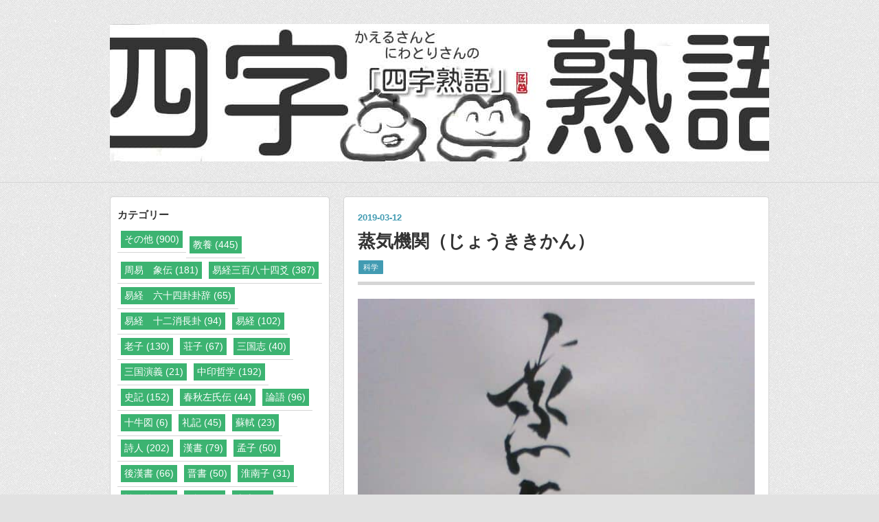

--- FILE ---
content_type: text/html; charset=utf-8
request_url: https://www.kaerusan73.com/entry/%E8%92%B8%E6%B0%97%E6%A9%9F%E9%96%A2
body_size: 10343
content:
<!DOCTYPE html>
<html
  lang="ja"

data-admin-domain="//blog.hatena.ne.jp"
data-admin-origin="https://blog.hatena.ne.jp"
data-author="KAERUSAN"
data-avail-langs="ja en"
data-blog="kaerusan.hatenablog.com"
data-blog-comments-top-is-new="1"
data-blog-host="kaerusan.hatenablog.com"
data-blog-is-public="1"
data-blog-name="かえるさんとにわとりさん「四字熟語」"
data-blog-owner="KAERUSAN"
data-blog-show-ads=""
data-blog-show-sleeping-ads=""
data-blog-uri="https://www.kaerusan73.com/"
data-blog-uuid="6653458415126639900"
data-blogs-uri-base="https://www.kaerusan73.com"
data-brand="pro"
data-data-layer="{&quot;hatenablog&quot;:{&quot;admin&quot;:{},&quot;analytics&quot;:{&quot;brand_property_id&quot;:&quot;&quot;,&quot;measurement_id&quot;:&quot;&quot;,&quot;non_sampling_property_id&quot;:&quot;UA-29716941-30&quot;,&quot;property_id&quot;:&quot;UA-87366301-3&quot;,&quot;separated_property_id&quot;:&quot;UA-29716941-19&quot;},&quot;blog&quot;:{&quot;blog_id&quot;:&quot;6653458415126639900&quot;,&quot;content_seems_japanese&quot;:&quot;true&quot;,&quot;disable_ads&quot;:&quot;custom_domain&quot;,&quot;enable_ads&quot;:&quot;false&quot;,&quot;enable_keyword_link&quot;:&quot;false&quot;,&quot;entry_show_footer_related_entries&quot;:&quot;true&quot;,&quot;force_pc_view&quot;:&quot;true&quot;,&quot;is_public&quot;:&quot;true&quot;,&quot;is_responsive_view&quot;:&quot;true&quot;,&quot;is_sleeping&quot;:&quot;false&quot;,&quot;lang&quot;:&quot;ja&quot;,&quot;name&quot;:&quot;\u304b\u3048\u308b\u3055\u3093\u3068\u306b\u308f\u3068\u308a\u3055\u3093\u300c\u56db\u5b57\u719f\u8a9e\u300d&quot;,&quot;owner_name&quot;:&quot;KAERUSAN&quot;,&quot;uri&quot;:&quot;https://www.kaerusan73.com/&quot;},&quot;brand&quot;:&quot;pro&quot;,&quot;page_id&quot;:&quot;entry&quot;,&quot;permalink_entry&quot;:{&quot;author_name&quot;:&quot;KAERUSAN&quot;,&quot;categories&quot;:&quot;\u79d1\u5b66&quot;,&quot;character_count&quot;:383,&quot;date&quot;:&quot;2019-03-12&quot;,&quot;entry_id&quot;:&quot;17680117126982487594&quot;,&quot;first_category&quot;:&quot;\u79d1\u5b66&quot;,&quot;hour&quot;:&quot;0&quot;,&quot;title&quot;:&quot;\u84b8\u6c17\u6a5f\u95a2\uff08\u3058\u3087\u3046\u304d\u304d\u304b\u3093\uff09&quot;,&quot;uri&quot;:&quot;https://www.kaerusan73.com/entry/%E8%92%B8%E6%B0%97%E6%A9%9F%E9%96%A2&quot;},&quot;pro&quot;:&quot;pro&quot;,&quot;router_type&quot;:&quot;blogs&quot;}}"
data-device="pc"
data-dont-recommend-pro="false"
data-global-domain="https://hatena.blog"
data-globalheader-color="b"
data-globalheader-type="pc"
data-has-touch-view="1"
data-help-url="https://help.hatenablog.com"
data-hide-header="1"
data-no-suggest-touch-view="1"
data-page="entry"
data-parts-domain="https://hatenablog-parts.com"
data-plus-available="1"
data-pro="true"
data-router-type="blogs"
data-sentry-dsn="https://03a33e4781a24cf2885099fed222b56d@sentry.io/1195218"
data-sentry-environment="production"
data-sentry-sample-rate="0.1"
data-static-domain="https://cdn.blog.st-hatena.com"
data-version="6d1f168243fdc977f4a5ebb79e76af"




  data-initial-state="{}"

  >
  <head prefix="og: http://ogp.me/ns# fb: http://ogp.me/ns/fb# article: http://ogp.me/ns/article#">

  

  
  <meta name="viewport" content="width=device-width, initial-scale=1.0" />


  


  

  <meta name="robots" content="max-image-preview:large" />


  <meta charset="utf-8"/>
  <meta http-equiv="X-UA-Compatible" content="IE=7; IE=9; IE=10; IE=11" />
  <title>蒸気機関（じょうききかん） - かえるさんとにわとりさん「四字熟語」</title>

  
  <link rel="canonical" href="https://www.kaerusan73.com/entry/%E8%92%B8%E6%B0%97%E6%A9%9F%E9%96%A2"/>



  

<meta itemprop="name" content="蒸気機関（じょうききかん） - かえるさんとにわとりさん「四字熟語」"/>

  <meta itemprop="image" content="https://cdn.image.st-hatena.com/image/scale/cc0f1d11943517a839c278217616157e56604557/backend=imagemagick;version=1;width=1300/https%3A%2F%2Fcdn.user.blog.st-hatena.com%2Fdefault_entry_og_image%2F113097545%2F1514237486661431"/>


  <meta property="og:title" content="蒸気機関（じょうききかん） - かえるさんとにわとりさん「四字熟語」"/>
<meta property="og:type" content="article"/>
  <meta property="og:url" content="https://www.kaerusan73.com/entry/%E8%92%B8%E6%B0%97%E6%A9%9F%E9%96%A2"/>

  <meta property="og:image" content="https://cdn.image.st-hatena.com/image/scale/cc0f1d11943517a839c278217616157e56604557/backend=imagemagick;version=1;width=1300/https%3A%2F%2Fcdn.user.blog.st-hatena.com%2Fdefault_entry_og_image%2F113097545%2F1514237486661431"/>

<meta property="og:image:alt" content="蒸気機関（じょうききかん） - かえるさんとにわとりさん「四字熟語」"/>
    <meta property="og:description" content="言葉の意味だけでなく、ニュアンス、出典等についても会話形式で判りやすく説明します。" />
<meta property="og:site_name" content="かえるさんとにわとりさん「四字熟語」"/>

  <meta property="article:published_time" content="2019-03-11T15:01:30Z" />

    <meta property="article:tag" content="科学" />
      <meta name="twitter:card"  content="summary_large_image" />
    <meta name="twitter:image" content="https://cdn.image.st-hatena.com/image/scale/cc0f1d11943517a839c278217616157e56604557/backend=imagemagick;version=1;width=1300/https%3A%2F%2Fcdn.user.blog.st-hatena.com%2Fdefault_entry_og_image%2F113097545%2F1514237486661431" />  <meta name="twitter:title" content="蒸気機関（じょうききかん） - かえるさんとにわとりさん「四字熟語」" />    <meta name="twitter:description" content="言葉の意味だけでなく、ニュアンス、出典等についても会話形式で判りやすく説明します。" />  <meta name="twitter:app:name:iphone" content="はてなブログアプリ" />
  <meta name="twitter:app:id:iphone" content="583299321" />
  <meta name="twitter:app:url:iphone" content="hatenablog:///open?uri=https%3A%2F%2Fwww.kaerusan73.com%2Fentry%2F%25E8%2592%25B8%25E6%25B0%2597%25E6%25A9%259F%25E9%2596%25A2" />
  
    <meta name="description" content="言葉の意味だけでなく、ニュアンス、出典等についても会話形式で判りやすく説明します。" />
    <meta name="google-site-verification" content="s-zGc_cl_r7KJv4AKRxQ593E3W1wn3bf8Q0hsmbv1kc" />
    <meta name="keywords" content="四字熟語 易　三国志　易経　習字　書道　ことわざ　かえるさん　にわとりさん" />


  
<script
  id="embed-gtm-data-layer-loader"
  data-data-layer-page-specific="{&quot;hatenablog&quot;:{&quot;blogs_permalink&quot;:{&quot;is_blog_sleeping&quot;:&quot;false&quot;,&quot;entry_afc_issued&quot;:&quot;false&quot;,&quot;is_author_pro&quot;:&quot;true&quot;,&quot;blog_afc_issued&quot;:&quot;false&quot;,&quot;has_related_entries_with_elasticsearch&quot;:&quot;true&quot;}}}"
>
(function() {
  function loadDataLayer(elem, attrName) {
    if (!elem) { return {}; }
    var json = elem.getAttribute(attrName);
    if (!json) { return {}; }
    return JSON.parse(json);
  }

  var globalVariables = loadDataLayer(
    document.documentElement,
    'data-data-layer'
  );
  var pageSpecificVariables = loadDataLayer(
    document.getElementById('embed-gtm-data-layer-loader'),
    'data-data-layer-page-specific'
  );

  var variables = [globalVariables, pageSpecificVariables];

  if (!window.dataLayer) {
    window.dataLayer = [];
  }

  for (var i = 0; i < variables.length; i++) {
    window.dataLayer.push(variables[i]);
  }
})();
</script>

<!-- Google Tag Manager -->
<script>(function(w,d,s,l,i){w[l]=w[l]||[];w[l].push({'gtm.start':
new Date().getTime(),event:'gtm.js'});var f=d.getElementsByTagName(s)[0],
j=d.createElement(s),dl=l!='dataLayer'?'&l='+l:'';j.async=true;j.src=
'https://www.googletagmanager.com/gtm.js?id='+i+dl;f.parentNode.insertBefore(j,f);
})(window,document,'script','dataLayer','GTM-P4CXTW');</script>
<!-- End Google Tag Manager -->











  <link rel="shortcut icon" href="https://www.kaerusan73.com/icon/favicon">
<link rel="apple-touch-icon" href="https://www.kaerusan73.com/icon/touch">
<link rel="icon" sizes="192x192" href="https://www.kaerusan73.com/icon/link">

  

<link rel="alternate" type="application/atom+xml" title="Atom" href="https://www.kaerusan73.com/feed"/>
<link rel="alternate" type="application/rss+xml" title="RSS2.0" href="https://www.kaerusan73.com/rss"/>

  <link rel="alternate" type="application/json+oembed" href="https://hatena.blog/oembed?url=https%3A%2F%2Fwww.kaerusan73.com%2Fentry%2F%25E8%2592%25B8%25E6%25B0%2597%25E6%25A9%259F%25E9%2596%25A2&amp;format=json" title="oEmbed Profile of 蒸気機関（じょうききかん）"/>
<link rel="alternate" type="text/xml+oembed" href="https://hatena.blog/oembed?url=https%3A%2F%2Fwww.kaerusan73.com%2Fentry%2F%25E8%2592%25B8%25E6%25B0%2597%25E6%25A9%259F%25E9%2596%25A2&amp;format=xml" title="oEmbed Profile of 蒸気機関（じょうききかん）"/>
  
  <link rel="author" href="http://www.hatena.ne.jp/KAERUSAN/">

  

  
      <link rel="preload" href="https://cdn-ak.f.st-hatena.com/images/fotolife/K/KAERUSAN/20180424/20180424005428.jpg" as="image"/>
      <link rel="preload" href="https://cdn-ak.f.st-hatena.com/images/fotolife/K/KAERUSAN/20190227/20190227220646.jpg" as="image"/>


  
    
<link rel="stylesheet" type="text/css" href="https://cdn.blog.st-hatena.com/css/blog.css?version=6d1f168243fdc977f4a5ebb79e76af"/>

    
  <link rel="stylesheet" type="text/css" href="https://usercss.blog.st-hatena.com/blog_style/6653458415126639900/aa5df5e7e5de00ff6928de79203b57505984326e"/>
  
  

  

  
<script> </script>

  
<style>
  div#google_afc_user,
  div.google-afc-user-container,
  div.google_afc_image,
  div.google_afc_blocklink {
      display: block !important;
  }
</style>


  

  
    <script type="application/ld+json">{"@context":"http://schema.org","@type":"Article","dateModified":"2019-03-13T00:04:11+09:00","datePublished":"2019-03-12T00:01:30+09:00","description":"言葉の意味だけでなく、ニュアンス、出典等についても会話形式で判りやすく説明します。","headline":"蒸気機関（じょうききかん）","image":["https://cdn.user.blog.st-hatena.com/default_entry_og_image/113097545/1514237486661431"],"mainEntityOfPage":{"@id":"https://www.kaerusan73.com/entry/%E8%92%B8%E6%B0%97%E6%A9%9F%E9%96%A2","@type":"WebPage"}}</script>

  

  <script src="//niyari.github.io/hatenablog-modules/site-checker.min.js" charset="utf-8" async defer></script><!-- 使い方は「大はてな実験」で検索！ -->

<meta name=viewport content="width=device-width, initial-scale=1">

  

</head>

  <body class="page-entry header-image-only enable-bottom-editarea category-科学 globalheader-off globalheader-ng-enabled">
    

<div id="globalheader-container"
  data-brand="hatenablog"
  style="display: none"
  >
  <iframe id="globalheader" height="37" frameborder="0" allowTransparency="true"></iframe>
</div>


  
  
  

  <div id="container">
    <div id="container-inner">
      <header id="blog-title" data-brand="hatenablog">
  <div id="blog-title-inner" style="background-image: url('https://cdn-ak.f.st-hatena.com/images/fotolife/K/KAERUSAN/20180424/20180424005428.jpg'); background-position: center 0px;">
    <div id="blog-title-content">
      <h1 id="title"><a href="https://www.kaerusan73.com/">かえるさんとにわとりさん「四字熟語」</a></h1>
      
        <h2 id="blog-description">四字熟語を通して言葉を考えるブログです。かえるさんと、にわとりさんがご案内します。</h2>
      
    </div>
  </div>
</header>

      

      
      




<div id="content" class="hfeed"
  
  >
  <div id="content-inner">
    <div id="wrapper">
      <div id="main">
        <div id="main-inner">
          

          



          
  
  <!-- google_ad_section_start -->
  <!-- rakuten_ad_target_begin -->
  
  
  

  

  
    
      
        <article class="entry hentry test-hentry js-entry-article date-first autopagerize_page_element chars-400 words-100 mode-html entry-odd" id="entry-17680117126982487594" data-keyword-campaign="" data-uuid="17680117126982487594" data-publication-type="entry">
  <div class="entry-inner">
    <header class="entry-header">
  
    <div class="date entry-date first">
    <a href="https://www.kaerusan73.com/archive/2019/03/12" rel="nofollow">
      <time datetime="2019-03-11T15:01:30Z" title="2019-03-11T15:01:30Z">
        <span class="date-year">2019</span><span class="hyphen">-</span><span class="date-month">03</span><span class="hyphen">-</span><span class="date-day">12</span>
      </time>
    </a>
      </div>
  <h1 class="entry-title">
  <a href="https://www.kaerusan73.com/entry/%E8%92%B8%E6%B0%97%E6%A9%9F%E9%96%A2" class="entry-title-link bookmark">蒸気機関（じょうききかん）</a>
</h1>

  
  

  <div class="entry-categories categories">
    
    <a href="https://www.kaerusan73.com/archive/category/%E7%A7%91%E5%AD%A6" class="entry-category-link category-科学">科学</a>
    
  </div>


  

  

</header>

    


    <div class="entry-content hatenablog-entry">
  
    <p><img class="hatena-fotolife" title="f:id:KAERUSAN:20190227220646j:plain" src="https://cdn-ak.f.st-hatena.com/images/fotolife/K/KAERUSAN/20190227/20190227220646.jpg" alt="f:id:KAERUSAN:20190227220646j:plain" /></p>
<p> </p>
<p><span style="font-size: 200%;"><strong><img class="hatena-fotolife" title="f:id:KAERUSAN:20190204145044g:plain" src="https://cdn-ak.f.st-hatena.com/images/fotolife/K/KAERUSAN/20190204/20190204145044.gif" alt="f:id:KAERUSAN:20190204145044g:plain" />　今回は蒸気機関（じょうききかん）です。</strong></span></p>
<p> </p>
<p><span style="font-size: 150%;"><img class="hatena-fotolife" title="f:id:KAERUSAN:20190204145044g:plain" src="https://cdn-ak.f.st-hatena.com/images/fotolife/K/KAERUSAN/20190204/20190204145044.gif" alt="f:id:KAERUSAN:20190204145044g:plain" />　蒸気の圧力を機械的仕事に変換する熱機関です。</span></p>
<p> </p>
<p><span style="font-size: 150%;"><img class="hatena-fotolife" title="f:id:KAERUSAN:20190204145044g:plain" src="https://cdn-ak.f.st-hatena.com/images/fotolife/K/KAERUSAN/20190204/20190204145044.gif" alt="f:id:KAERUSAN:20190204145044g:plain" />　実用的なものは18世紀にワットによってイギリスで発明されました。</span></p>
<p> </p>
<p><span style="font-size: 150%;"><img class="hatena-fotolife" title="f:id:KAERUSAN:20190204150749g:plain" src="https://cdn-ak.f.st-hatena.com/images/fotolife/K/KAERUSAN/20190204/20190204150749.gif" alt="f:id:KAERUSAN:20190204150749g:plain" />　実用的でないものは？</span></p>
<p> </p>
<p><span style="font-size: 150%;"><img class="hatena-fotolife" title="f:id:KAERUSAN:20190204151708g:plain" src="https://cdn-ak.f.st-hatena.com/images/fotolife/K/KAERUSAN/20190204/20190204151708.gif" alt="f:id:KAERUSAN:20190204151708g:plain" />　古代のアレキサンドリアで１世紀にへロンによって発明されました。</span></p>
<p> </p>
<p><span style="font-size: 150%;"><img class="hatena-fotolife" title="f:id:KAERUSAN:20190204151606g:plain" src="https://cdn-ak.f.st-hatena.com/images/fotolife/K/KAERUSAN/20190204/20190204151606.gif" alt="f:id:KAERUSAN:20190204151606g:plain" />　何が出来るの？</span></p>
<p> </p>
<p><span style="font-size: 150%;"><img class="hatena-fotolife" title="f:id:KAERUSAN:20190204151708g:plain" src="https://cdn-ak.f.st-hatena.com/images/fotolife/K/KAERUSAN/20190204/20190204151708.gif" alt="f:id:KAERUSAN:20190204151708g:plain" />　機械が回ります。</span></p>
<p> </p>
<p><span style="font-size: 150%;"><img class="hatena-fotolife" title="f:id:KAERUSAN:20190204151327g:plain" src="https://cdn-ak.f.st-hatena.com/images/fotolife/K/KAERUSAN/20190204/20190204151327.gif" alt="f:id:KAERUSAN:20190204151327g:plain" />　そんなに昔からあったのに、じゃあワットは何がすごいの？</span></p>
<p> </p>
<p><span style="font-size: 150%;"><img class="hatena-fotolife" title="f:id:KAERUSAN:20190204154756g:plain" src="https://cdn-ak.f.st-hatena.com/images/fotolife/K/KAERUSAN/20190204/20190204154756.gif" alt="f:id:KAERUSAN:20190204154756g:plain" />　実用的なだけあって、効率がとても良かったんです。産業革命の原動力になったと言われています。</span></p>
<p> </p>
<p><img class="hatena-fotolife" title="f:id:KAERUSAN:20190204151708g:plain" src="https://cdn-ak.f.st-hatena.com/images/fotolife/K/KAERUSAN/20190204/20190204151708.gif" alt="f:id:KAERUSAN:20190204151708g:plain" />　<span style="font-size: 150%;">「馬力 horse power」と言う言葉もワットが考案したそうです。</span></p>
<p> </p>
<p><span style="font-size: 150%;"><img class="hatena-fotolife" title="f:id:KAERUSAN:20190204150749g:plain" src="https://cdn-ak.f.st-hatena.com/images/fotolife/K/KAERUSAN/20190204/20190204150749.gif" alt="f:id:KAERUSAN:20190204150749g:plain" />　へー！</span></p>
<p> </p>
<p><span style="font-size: 150%;"><img class="hatena-fotolife" title="f:id:KAERUSAN:20190204145044g:plain" src="https://cdn-ak.f.st-hatena.com/images/fotolife/K/KAERUSAN/20190204/20190204145044.gif" alt="f:id:KAERUSAN:20190204145044g:plain" />　1804年には、蒸気機関車が出来ました。</span></p>
<p> </p>
<p><span style="font-size: 150%;"><img class="hatena-fotolife" title="f:id:KAERUSAN:20190204153216g:plain" src="https://cdn-ak.f.st-hatena.com/images/fotolife/K/KAERUSAN/20190204/20190204153216.gif" alt="f:id:KAERUSAN:20190204153216g:plain" />　すごい力の機械は、蒸気機関が最初だったんだね。</span></p>
<p> </p>
<p><span style="font-size: 150%;"><img class="hatena-fotolife" title="f:id:KAERUSAN:20190204154756g:plain" src="https://cdn-ak.f.st-hatena.com/images/fotolife/K/KAERUSAN/20190204/20190204154756.gif" alt="f:id:KAERUSAN:20190204154756g:plain" />　ただ、ガソリン自動車、電気機関などが出てきて100年ほどで姿を消しました。</span></p>
<p> </p>
<p><span style="font-size: 150%;"><img class="hatena-fotolife" title="f:id:KAERUSAN:20190204150749g:plain" src="https://cdn-ak.f.st-hatena.com/images/fotolife/K/KAERUSAN/20190204/20190204150749.gif" alt="f:id:KAERUSAN:20190204150749g:plain" />　ＳＬって見たこと無いや、ＳＬって何の略なの？</span></p>
<p> </p>
<p><span style="font-size: 150%;"><img class="hatena-fotolife" title="f:id:KAERUSAN:20190204145044g:plain" src="https://cdn-ak.f.st-hatena.com/images/fotolife/K/KAERUSAN/20190204/20190204145044.gif" alt="f:id:KAERUSAN:20190204145044g:plain" />　steamLocomotive　蒸気機関車　の略です。</span></p>
    
    




    

  
</div>

    
  <footer class="entry-footer">
    
    <div class="entry-tags-wrapper">
  <div class="entry-tags">  </div>
</div>

    <p class="entry-footer-section track-inview-by-gtm" data-gtm-track-json="{&quot;area&quot;: &quot;finish_reading&quot;}">
  <span class="author vcard"><span class="fn" data-load-nickname="1" data-user-name="KAERUSAN" >KAERUSAN</span></span>
  <span class="entry-footer-time"><a href="https://www.kaerusan73.com/entry/%E8%92%B8%E6%B0%97%E6%A9%9F%E9%96%A2"><time data-relative datetime="2019-03-11T15:01:30Z" title="2019-03-11T15:01:30Z" class="updated">2019-03-12 00:01</time></a></span>
  
  
  
</p>

    
  <div
    class="hatena-star-container"
    data-hatena-star-container
    data-hatena-star-url="https://www.kaerusan73.com/entry/%E8%92%B8%E6%B0%97%E6%A9%9F%E9%96%A2"
    data-hatena-star-title="蒸気機関（じょうききかん）"
    data-hatena-star-variant="profile-icon"
    data-hatena-star-profile-url-template="https://blog.hatena.ne.jp/{username}/"
  ></div>


    
<div class="social-buttons">
  
  
    <div class="social-button-item">
      <a href="https://b.hatena.ne.jp/entry/s/www.kaerusan73.com/entry/%E8%92%B8%E6%B0%97%E6%A9%9F%E9%96%A2" class="hatena-bookmark-button" data-hatena-bookmark-url="https://www.kaerusan73.com/entry/%E8%92%B8%E6%B0%97%E6%A9%9F%E9%96%A2" data-hatena-bookmark-layout="vertical-balloon" data-hatena-bookmark-lang="ja" title="この記事をはてなブックマークに追加"><img src="https://b.st-hatena.com/images/entry-button/button-only.gif" alt="この記事をはてなブックマークに追加" width="20" height="20" style="border: none;" /></a>
    </div>
  
  
  
    
    
    <div class="social-button-item">
      <a
          class="entry-share-button entry-share-button-twitter test-share-button-twitter"
          href="https://x.com/intent/tweet?text=%E8%92%B8%E6%B0%97%E6%A9%9F%E9%96%A2%EF%BC%88%E3%81%98%E3%82%87%E3%81%86%E3%81%8D%E3%81%8D%E3%81%8B%E3%82%93%EF%BC%89+-+%E3%81%8B%E3%81%88%E3%82%8B%E3%81%95%E3%82%93%E3%81%A8%E3%81%AB%E3%82%8F%E3%81%A8%E3%82%8A%E3%81%95%E3%82%93%E3%80%8C%E5%9B%9B%E5%AD%97%E7%86%9F%E8%AA%9E%E3%80%8D&amp;url=https%3A%2F%2Fwww.kaerusan73.com%2Fentry%2F%25E8%2592%25B8%25E6%25B0%2597%25E6%25A9%259F%25E9%2596%25A2"
          title="X（Twitter）で投稿する"
        ></a>
    </div>
  
  
  
  
  
  
</div>

    

    <div class="customized-footer">
      

        

          <div class="entry-footer-modules" id="entry-footer-secondary-modules">      
<div class="hatena-module hatena-module-related-entries" >
      
  <!-- Hatena-Epic-has-related-entries-with-elasticsearch:true -->
  <div class="hatena-module-title">
    関連記事
  </div>
  <div class="hatena-module-body">
    <ul class="related-entries hatena-urllist urllist-with-thumbnails">
  
  
    
    <li class="urllist-item related-entries-item">
      <div class="urllist-item-inner related-entries-item-inner">
        
          
                      <a class="urllist-image-link related-entries-image-link" href="https://www.kaerusan73.com/entry/%E7%9F%A5%E7%9A%84%E8%B2%A1%E7%94%A3">
  <img alt="知的財産（ちてきざいさん）" src="https://cdn.image.st-hatena.com/image/square/ada9b54461ac096e378e3f85e8cc0352e73b24d5/backend=imagemagick;height=100;version=1;width=100/https%3A%2F%2Fcdn.user.blog.st-hatena.com%2Fdefault_entry_og_image%2F113097545%2F1514237486661431" class="urllist-image related-entries-image" title="知的財産（ちてきざいさん）" width="100" height="100" loading="lazy">
</a>
            <div class="urllist-date-link related-entries-date-link">
  <a href="https://www.kaerusan73.com/archive/2018/12/03" rel="nofollow">
    <time datetime="2018-12-02T15:01:10Z" title="2018年12月3日">
      2018-12-03
    </time>
  </a>
</div>

          <a href="https://www.kaerusan73.com/entry/%E7%9F%A5%E7%9A%84%E8%B2%A1%E7%94%A3" class="urllist-title-link related-entries-title-link  urllist-title related-entries-title">知的財産（ちてきざいさん）</a>




          
          

                      <div class="urllist-entry-body related-entries-entry-body">言葉の意味だけでなく、ニュアンス、出典等についても会話形式…</div>
      </div>
    </li>
  
</ul>

  </div>
</div>
  </div>
        
  <div class="entry-footer-html"><p><img class="hatena-fotolife" title="" src="https://cdn-ak.f.st-hatena.com/images/fotolife/K/KAERUSAN/20180724/20180724162632.jpg" alt="" /></p>
<p><img class="hatena-fotolife" title="f:id:KAERUSAN:20180724112015g:plain" src="https://cdn-ak.f.st-hatena.com/images/fotolife/K/KAERUSAN/20180724/20180724112015.gif" alt="f:id:KAERUSAN:20180724112015g:plain" />　「易経　三百八十四爻」「易経」「十牛図」「新春」「史記」「論語」「後漢書」「晋書」「漢書」「詩経」「荘子」「三国志」「老子」「蘇軾」「孟子」カテゴリーのページ（スマホは画面下の方になります）の冒頭には、その古典作品の紹介があります、是非ご覧ください。</p></div>


      
    </div>
    

  </footer>

  </div>
</article>

      
      
    
  

  
  <!-- rakuten_ad_target_end -->
  <!-- google_ad_section_end -->
  
  
  
  <div class="pager pager-permalink permalink">
    
      
      <span class="pager-prev">
        <a href="https://www.kaerusan73.com/entry/%E8%AD%A6%E8%A6%96%E7%B7%8F%E7%9B%A3" rel="prev">
          <span class="pager-arrow">&laquo; </span>
          警視総監（けいしそうかん）
        </a>
      </span>
    
    
      
      <span class="pager-next">
        <a href="https://www.kaerusan73.com/entry/%E5%85%A5%E9%84%BD%E5%9E%82%E6%89%8B" rel="next">
          入鄽垂手（にってんすいしゅ）
          <span class="pager-arrow"> &raquo;</span>
        </a>
      </span>
    
  </div>


  



        </div>
      </div>

      <aside id="box1">
  <div id="box1-inner">
  </div>
</aside>

    </div><!-- #wrapper -->

    
<aside id="box2">
  
  <div id="box2-inner">
    
      

<div class="hatena-module hatena-module-category">
  <div class="hatena-module-title">
    カテゴリー
  </div>
  <div class="hatena-module-body">
    <ul class="hatena-urllist">
      
        <li>
          <a href="https://www.kaerusan73.com/archive/category/%E3%81%9D%E3%81%AE%E4%BB%96" class="category-その他">
            その他 (900)
          </a>
        </li>
      
        <li>
          <a href="https://www.kaerusan73.com/archive/category/%E6%95%99%E9%A4%8A" class="category-教養">
            教養 (445)
          </a>
        </li>
      
        <li>
          <a href="https://www.kaerusan73.com/archive/category/%E5%91%A8%E6%98%93%E3%80%80%E8%B1%A1%E4%BC%9D" class="category-周易-象伝">
            周易　象伝 (181)
          </a>
        </li>
      
        <li>
          <a href="https://www.kaerusan73.com/archive/category/%E6%98%93%E7%B5%8C%E4%B8%89%E7%99%BE%E5%85%AB%E5%8D%81%E5%9B%9B%E7%88%BB" class="category-易経三百八十四爻">
            易経三百八十四爻 (387)
          </a>
        </li>
      
        <li>
          <a href="https://www.kaerusan73.com/archive/category/%E6%98%93%E7%B5%8C%E3%80%80%E5%85%AD%E5%8D%81%E5%9B%9B%E5%8D%A6%E5%8D%A6%E8%BE%9E" class="category-易経-六十四卦卦辞">
            易経　六十四卦卦辞 (65)
          </a>
        </li>
      
        <li>
          <a href="https://www.kaerusan73.com/archive/category/%E6%98%93%E7%B5%8C%E3%80%80%E5%8D%81%E4%BA%8C%E6%B6%88%E9%95%B7%E5%8D%A6" class="category-易経-十二消長卦">
            易経　十二消長卦 (94)
          </a>
        </li>
      
        <li>
          <a href="https://www.kaerusan73.com/archive/category/%E6%98%93%E7%B5%8C" class="category-易経">
            易経 (102)
          </a>
        </li>
      
        <li>
          <a href="https://www.kaerusan73.com/archive/category/%E8%80%81%E5%AD%90" class="category-老子">
            老子 (130)
          </a>
        </li>
      
        <li>
          <a href="https://www.kaerusan73.com/archive/category/%E8%8D%98%E5%AD%90" class="category-荘子">
            荘子 (67)
          </a>
        </li>
      
        <li>
          <a href="https://www.kaerusan73.com/archive/category/%E4%B8%89%E5%9B%BD%E5%BF%97" class="category-三国志">
            三国志 (40)
          </a>
        </li>
      
        <li>
          <a href="https://www.kaerusan73.com/archive/category/%E4%B8%89%E5%9B%BD%E6%BC%94%E7%BE%A9" class="category-三国演義">
            三国演義 (21)
          </a>
        </li>
      
        <li>
          <a href="https://www.kaerusan73.com/archive/category/%E4%B8%AD%E5%8D%B0%E5%93%B2%E5%AD%A6" class="category-中印哲学">
            中印哲学 (192)
          </a>
        </li>
      
        <li>
          <a href="https://www.kaerusan73.com/archive/category/%E5%8F%B2%E8%A8%98" class="category-史記">
            史記 (152)
          </a>
        </li>
      
        <li>
          <a href="https://www.kaerusan73.com/archive/category/%E6%98%A5%E7%A7%8B%E5%B7%A6%E6%B0%8F%E4%BC%9D" class="category-春秋左氏伝">
            春秋左氏伝 (44)
          </a>
        </li>
      
        <li>
          <a href="https://www.kaerusan73.com/archive/category/%E8%AB%96%E8%AA%9E" class="category-論語">
            論語 (96)
          </a>
        </li>
      
        <li>
          <a href="https://www.kaerusan73.com/archive/category/%E5%8D%81%E7%89%9B%E5%9B%B3" class="category-十牛図">
            十牛図 (6)
          </a>
        </li>
      
        <li>
          <a href="https://www.kaerusan73.com/archive/category/%E7%A4%BC%E8%A8%98" class="category-礼記">
            礼記 (45)
          </a>
        </li>
      
        <li>
          <a href="https://www.kaerusan73.com/archive/category/%E8%98%87%E8%BB%BE" class="category-蘇軾">
            蘇軾 (23)
          </a>
        </li>
      
        <li>
          <a href="https://www.kaerusan73.com/archive/category/%E8%A9%A9%E4%BA%BA" class="category-詩人">
            詩人 (202)
          </a>
        </li>
      
        <li>
          <a href="https://www.kaerusan73.com/archive/category/%E6%BC%A2%E6%9B%B8" class="category-漢書">
            漢書 (79)
          </a>
        </li>
      
        <li>
          <a href="https://www.kaerusan73.com/archive/category/%E5%AD%9F%E5%AD%90" class="category-孟子">
            孟子 (50)
          </a>
        </li>
      
        <li>
          <a href="https://www.kaerusan73.com/archive/category/%E5%BE%8C%E6%BC%A2%E6%9B%B8" class="category-後漢書">
            後漢書 (66)
          </a>
        </li>
      
        <li>
          <a href="https://www.kaerusan73.com/archive/category/%E6%99%8B%E6%9B%B8" class="category-晋書">
            晋書 (50)
          </a>
        </li>
      
        <li>
          <a href="https://www.kaerusan73.com/archive/category/%E6%B7%AE%E5%8D%97%E5%AD%90" class="category-淮南子">
            淮南子 (31)
          </a>
        </li>
      
        <li>
          <a href="https://www.kaerusan73.com/archive/category/%E6%88%A6%E5%9B%BD%E7%AD%96" class="category-戦国策">
            戦国策 (38)
          </a>
        </li>
      
        <li>
          <a href="https://www.kaerusan73.com/archive/category/%E5%AD%AB%E5%AD%90" class="category-孫子">
            孫子 (7)
          </a>
        </li>
      
        <li>
          <a href="https://www.kaerusan73.com/archive/category/%E5%8D%97%E5%8F%B2" class="category-南史">
            南史 (3)
          </a>
        </li>
      
        <li>
          <a href="https://www.kaerusan73.com/archive/category/%E8%A9%A9%E7%B5%8C" class="category-詩経">
            詩経 (56)
          </a>
        </li>
      
        <li>
          <a href="https://www.kaerusan73.com/archive/category/%E5%88%97%E5%AD%90" class="category-列子">
            列子 (11)
          </a>
        </li>
      
        <li>
          <a href="https://www.kaerusan73.com/archive/category/%E9%9F%93%E9%9D%9E%E5%AD%90" class="category-韓非子">
            韓非子 (33)
          </a>
        </li>
      
        <li>
          <a href="https://www.kaerusan73.com/archive/category/%E6%99%82%E9%96%93" class="category-時間">
            時間 (11)
          </a>
        </li>
      
        <li>
          <a href="https://www.kaerusan73.com/archive/category/%E6%8A%B1%E6%9C%B4%E5%AD%90" class="category-抱朴子">
            抱朴子 (4)
          </a>
        </li>
      
        <li>
          <a href="https://www.kaerusan73.com/archive/category/%E5%8D%81%E5%85%AB%E5%8F%B2%E7%95%A5" class="category-十八史略">
            十八史略 (9)
          </a>
        </li>
      
        <li>
          <a href="https://www.kaerusan73.com/archive/category/%E6%96%87%E9%81%B8" class="category-文選">
            文選 (49)
          </a>
        </li>
      
        <li>
          <a href="https://www.kaerusan73.com/archive/category/%E4%B8%AD%E5%BA%B8" class="category-中庸">
            中庸 (14)
          </a>
        </li>
      
        <li>
          <a href="https://www.kaerusan73.com/archive/category/%E8%AA%AC%E8%8B%91" class="category-説苑">
            説苑 (4)
          </a>
        </li>
      
        <li>
          <a href="https://www.kaerusan73.com/archive/category/%E6%AC%A7%E5%B7%9E" class="category-欧州">
            欧州 (13)
          </a>
        </li>
      
        <li>
          <a href="https://www.kaerusan73.com/archive/category/%E5%A4%A7%E5%AD%A6" class="category-大学">
            大学 (6)
          </a>
        </li>
      
        <li>
          <a href="https://www.kaerusan73.com/archive/category/%E8%8D%80%E5%AD%90" class="category-荀子">
            荀子 (25)
          </a>
        </li>
      
        <li>
          <a href="https://www.kaerusan73.com/archive/category/%E5%B0%8F%E5%AD%A6" class="category-小学">
            小学 (2)
          </a>
        </li>
      
        <li>
          <a href="https://www.kaerusan73.com/archive/category/%E7%AE%A1%E5%AD%90" class="category-管子">
            管子 (7)
          </a>
        </li>
      
        <li>
          <a href="https://www.kaerusan73.com/archive/category/%E6%96%B0%E6%98%A5" class="category-新春">
            新春 (52)
          </a>
        </li>
      
        <li>
          <a href="https://www.kaerusan73.com/archive/category/%E6%B0%B4%E6%BB%B8%E4%BC%9D" class="category-水滸伝">
            水滸伝 (9)
          </a>
        </li>
      
        <li>
          <a href="https://www.kaerusan73.com/archive/category/%E6%9B%B8%E7%B5%8C" class="category-書経">
            書経 (32)
          </a>
        </li>
      
        <li>
          <a href="https://www.kaerusan73.com/archive/category/%E7%A4%BE%E4%BC%9A" class="category-社会">
            社会 (77)
          </a>
        </li>
      
        <li>
          <a href="https://www.kaerusan73.com/archive/category/%E6%AD%B4%E5%8F%B2" class="category-歴史">
            歴史 (53)
          </a>
        </li>
      
        <li>
          <a href="https://www.kaerusan73.com/archive/category/%E4%B8%83%E5%8D%81%E4%BA%8C%E5%80%99" class="category-七十二候">
            七十二候 (26)
          </a>
        </li>
      
        <li>
          <a href="https://www.kaerusan73.com/archive/category/%E7%A7%91%E5%AD%A6" class="category-科学">
            科学 (23)
          </a>
        </li>
      
        <li>
          <a href="https://www.kaerusan73.com/archive/category/%E8%8F%9C%E6%A0%B9%E8%AD%9A" class="category-菜根譚">
            菜根譚 (14)
          </a>
        </li>
      
        <li>
          <a href="https://www.kaerusan73.com/archive/category/%E7%B4%85%E6%A5%BC%E5%A4%A2" class="category-紅楼夢">
            紅楼夢 (11)
          </a>
        </li>
      
        <li>
          <a href="https://www.kaerusan73.com/archive/category/%E6%89%8B%E7%B4%99" class="category-手紙">
            手紙 (11)
          </a>
        </li>
      
        <li>
          <a href="https://www.kaerusan73.com/archive/category/%E5%8F%A4%E4%BA%8B%E8%A8%98" class="category-古事記">
            古事記 (7)
          </a>
        </li>
      
        <li>
          <a href="https://www.kaerusan73.com/archive/category/%E6%97%A5%E6%9C%AC%E6%9B%B8%E7%B4%80" class="category-日本書紀">
            日本書紀 (6)
          </a>
        </li>
      
    </ul>
  </div>
</div>

    
      <div class="hatena-module hatena-module-search-box">
  <div class="hatena-module-title">
    検索
  </div>
  <div class="hatena-module-body">
    <form class="search-form" role="search" action="https://www.kaerusan73.com/search" method="get">
  <input type="text" name="q" class="search-module-input" value="" placeholder="記事を検索" required>
  <input type="submit" value="検索" class="search-module-button" />
</form>

  </div>
</div>

    
      
<div class="hatena-module hatena-module-html">
  <div class="hatena-module-body">
    <iframe src="https://blog.hatena.ne.jp/KAERUSAN/kaerusan.hatenablog.com/subscribe/iframe" allowtransparency="true" frameborder="0" scrolling="no" width="150" height="28"></iframe>

<p><img class="hatena-fotolife" title="f:id:KAERUSAN:20170511191411g:plain" src="https://cdn-ak.f.st-hatena.com/images/fotolife/K/KAERUSAN/20170511/20170511191411.gif" alt="f:id:KAERUSAN:20170511191411g:plain" />ブログの無断転載は一切お断りいたします。</p>
<p><img class="hatena-fotolife" title="f:id:KAERUSAN:20161126211425g:plain" src="https://cdn-ak.f.st-hatena.com/images/fotolife/K/KAERUSAN/20161126/20161126211425.gif" alt="f:id:KAERUSAN:20161126211425g:plain" /><a href="https://www.kaerusan01.com/entry/%E3%83%97%E3%83%A9%E3%82%A4%E3%83%90%E3%82%B7%E3%83%BC%E3%83%9D%E3%83%AA%E3%82%B7%E3%83%BC" rel="nofollow">プライバシーポリシー</a></p>
<p><img class="hatena-fotolife" title="f:id:KAERUSAN:20170511183950g:plain" src="https://cdn-ak.f.st-hatena.com/images/fotolife/K/KAERUSAN/20170511/20170511183950.gif" alt="f:id:KAERUSAN:20170511183950g:plain" /><a href="https://www.kaerusan01.com/entry/%E3%81%8A%E5%95%8F%E3%81%84%E5%90%88%E3%82%8F%E3%81%9B%E3%83%95%E3%82%A9%E3%83%BC%E3%83%A0" rel="nofollow">お問い合わせフォーム</a></p>
<p><img class="hatena-fotolife" title="f:id:KAERUSAN:20170511184545g:plain" src="https://cdn-ak.f.st-hatena.com/images/fotolife/K/KAERUSAN/20170511/20170511184545.gif" alt="f:id:KAERUSAN:20170511184545g:plain" /><a href="https://www.kaerusan01.com/entry/%EF%BC%91%EF%BC%92%E6%98%9F%E5%BA%A7" rel="nofollow">１２星座　まとめ</a></p>
<p><img class="hatena-fotolife" title="f:id:KAERUSAN:20170511181848g:plain" src="https://cdn-ak.f.st-hatena.com/images/fotolife/K/KAERUSAN/20170511/20170511181848.gif" alt="f:id:KAERUSAN:20170511181848g:plain" />と<img class="hatena-fotolife" title="f:id:KAERUSAN:20170511184545g:plain" src="https://cdn-ak.f.st-hatena.com/images/fotolife/K/KAERUSAN/20170511/20170511184545.gif" alt="f:id:KAERUSAN:20170511184545g:plain" /><a href="https://www.kaerusan01.com/" rel="nofollow">星占いらぼらとりー</a></p>
<p><img src="https://cdn-ak.f.st-hatena.com/images/fotolife/K/KAERUSAN/20210105/20210105140255.gif" width="16" height="16" loading="lazy" title="" class="hatena-fotolife" itemprop="image" /><span style="font-size: 150%; color: #ff0000;">ブログ毎日更新中☆</span></p>

  </div>
</div>

    
    
  </div>
</aside>


  </div>
</div>




      

      
  <div id="bottom-editarea">
    <p>過去の習字をはてなフォトライフにアップしました☆よろしければごらん下さい☆</p>
<p><img class="hatena-fotolife" title="f:id:KAERUSAN:20190430201259g:plain" src="https://cdn-ak.f.st-hatena.com/images/fotolife/K/KAERUSAN/20190430/20190430201259.gif" alt="f:id:KAERUSAN:20190430201259g:plain" /><a href="https://f.hatena.ne.jp/KAERUSAN/%E5%9B%9B%E5%AD%97%E7%86%9F%E8%AA%9E/" rel="nofollow">はてなフォトライフ</a></p>
<p> </p>
<p><a href="https://www.kaerusan73.com/entry/2025/07/25/010459"><img src="https://cdn-ak.f.st-hatena.com/images/fotolife/K/KAERUSAN/20250725/20250725005220.jpg" width="240" height="240" loading="lazy" title="" class="hatena-fotolife" itemprop="image" /></a><a href="https://www.kaerusan73.com/entry/2025/07/25/010459"> </a></p>
<p> 周易　象伝</p>
<p> </p>
<p><a href="https://www.kaerusan73.com/entry/%E6%98%93%E7%B5%8C%E5%8D%81%E4%BA%8C%E6%B6%88%E9%95%B7%E5%8D%A6"><img src="https://cdn-ak.f.st-hatena.com/images/fotolife/K/KAERUSAN/20250423/20250423000519.jpg" width="240" height="320" loading="lazy" title="" class="hatena-fotolife" itemprop="image" /></a></p>
<p>易経　十二消長卦 </p>
<p> </p>
<p><a href="https://www.kaerusan73.com/entry/%E6%98%93%E7%B5%8C%E5%85%AD%E5%8D%81%E5%9B%9B%E5%8D%A6"><img src="https://cdn-ak.f.st-hatena.com/images/fotolife/K/KAERUSAN/20250217/20250217184729.jpg" width="240" height="319" loading="lazy" title="" class="hatena-fotolife" itemprop="image" /></a></p>
<p>易経　六十四卦卦辞</p>
<p> </p>
<p><a href="https://www.kaerusan73.com/entry/%E6%98%93%E7%B5%8C%E4%B8%89%E7%99%BE%E5%85%AB%E5%8D%81%E5%9B%9B%E7%88%BB"><img src="https://cdn-ak.f.st-hatena.com/images/fotolife/K/KAERUSAN/20240215/20240215110604.jpg" width="240" height="320" loading="lazy" title="" class="hatena-fotolife" itemprop="image" /></a><a href="https://www.kaerusan73.com/entry/%E6%98%93%E7%B5%8C%E4%B8%89%E7%99%BE%E5%85%AB%E5%8D%81%E5%9B%9B%E7%88%BB"> </a></p>
<p>易経三百八十四爻</p>
<p> </p>
<p><a href="https://www.kaerusan01.com/entry/%EF%BC%91%EF%BC%92%E6%98%9F%E5%BA%A7" target="_blank" rel="noopener"><img src="https://cdn-ak.f.st-hatena.com/images/fotolife/K/KAERUSAN/20240218/20240218161705.jpg" width="240" height="240" loading="lazy" title="" class="hatena-fotolife" itemprop="image" /></a></p>
<p>星占いらぼらとりー</p>
<p>
</div>
<p>
<script>// <![CDATA[
var myFooter=document.getElementById("my-footer");var temp=myFooter.cloneNode(true);myFooter.parentNode.removeChild(myFooter);document.getElementsByClassName("entry-content")[0].appendChild(temp);
// ]]></script>
</p>
<p> </p>
<div id="my-footer">
<script async="" src="//pagead2.googlesyndication.com/pagead/js/adsbygoogle.js"></script>
<!-- 四字熟語レス --> <ins class="adsbygoogle" style="display: block;" data-ad-client="ca-pub-2654741613826665" data-ad-slot="1743511769" data-ad-format="auto"> </ins>
  </div>


    </div>
  </div>
  

  
  <script async src="https://s.hatena.ne.jp/js/widget/star.js"></script>
  
  
  <script>
    if (typeof window.Hatena === 'undefined') {
      window.Hatena = {};
    }
    if (!Hatena.hasOwnProperty('Star')) {
      Hatena.Star = {
        VERSION: 2,
      };
    }
  </script>


  
  

<div class="quote-box">
  <div class="tooltip-quote tooltip-quote-stock">
    <i class="blogicon-quote" title="引用をストック"></i>
  </div>
  <div class="tooltip-quote tooltip-quote-tweet js-tooltip-quote-tweet">
    <a class="js-tweet-quote" target="_blank" data-track-name="quote-tweet" data-track-once>
      <img src="https://cdn.blog.st-hatena.com/images/admin/quote/quote-x-icon.svg?version=6d1f168243fdc977f4a5ebb79e76af" title="引用して投稿する" >
    </a>
  </div>
</div>

<div class="quote-stock-panel" id="quote-stock-message-box" style="position: absolute; z-index: 3000">
  <div class="message-box" id="quote-stock-succeeded-message" style="display: none">
    <p>引用をストックしました</p>
    <button class="btn btn-primary" id="quote-stock-show-editor-button" data-track-name="curation-quote-edit-button">ストック一覧を見る</button>
    <button class="btn quote-stock-close-message-button">閉じる</button>
  </div>

  <div class="message-box" id="quote-login-required-message" style="display: none">
    <p>引用するにはまずログインしてください</p>
    <button class="btn btn-primary" id="quote-login-button">ログイン</button>
    <button class="btn quote-stock-close-message-button">閉じる</button>
  </div>

  <div class="error-box" id="quote-stock-failed-message" style="display: none">
    <p>引用をストックできませんでした。再度お試しください</p>
    <button class="btn quote-stock-close-message-button">閉じる</button>
  </div>

  <div class="error-box" id="unstockable-quote-message-box" style="display: none; position: absolute; z-index: 3000;">
    <p>限定公開記事のため引用できません。</p>
  </div>
</div>

<script type="x-underscore-template" id="js-requote-button-template">
  <div class="requote-button js-requote-button">
    <button class="requote-button-btn tipsy-top" title="引用する"><i class="blogicon-quote"></i></button>
  </div>
</script>



  
  <div id="hidden-subscribe-button" style="display: none;">
    <div class="hatena-follow-button-box btn-subscribe js-hatena-follow-button-box"
  
  >

  <a href="#" class="hatena-follow-button js-hatena-follow-button">
    <span class="subscribing">
      <span class="foreground">読者です</span>
      <span class="background">読者をやめる</span>
    </span>
    <span class="unsubscribing" data-track-name="profile-widget-subscribe-button" data-track-once>
      <span class="foreground">読者になる</span>
      <span class="background">読者になる</span>
    </span>
  </a>
  <div class="subscription-count-box js-subscription-count-box">
    <i></i>
    <u></u>
    <span class="subscription-count js-subscription-count">
    </span>
  </div>
</div>

  </div>

  



    


  <script async src="https://platform.twitter.com/widgets.js" charset="utf-8"></script>

<script src="https://b.st-hatena.com/js/bookmark_button.js" charset="utf-8" async="async"></script>


<script type="text/javascript" src="https://cdn.blog.st-hatena.com/js/external/jquery.min.js?v=1.12.4&amp;version=6d1f168243fdc977f4a5ebb79e76af"></script>







<script src="https://cdn.blog.st-hatena.com/js/texts-ja.js?version=6d1f168243fdc977f4a5ebb79e76af"></script>



  <script id="vendors-js" data-env="production" src="https://cdn.blog.st-hatena.com/js/vendors.js?version=6d1f168243fdc977f4a5ebb79e76af" crossorigin="anonymous"></script>

<script id="hatenablog-js" data-env="production" src="https://cdn.blog.st-hatena.com/js/hatenablog.js?version=6d1f168243fdc977f4a5ebb79e76af" crossorigin="anonymous" data-page-id="entry"></script>


  <script>Hatena.Diary.GlobalHeader.init()</script>







    

    





  </body>
</html>

